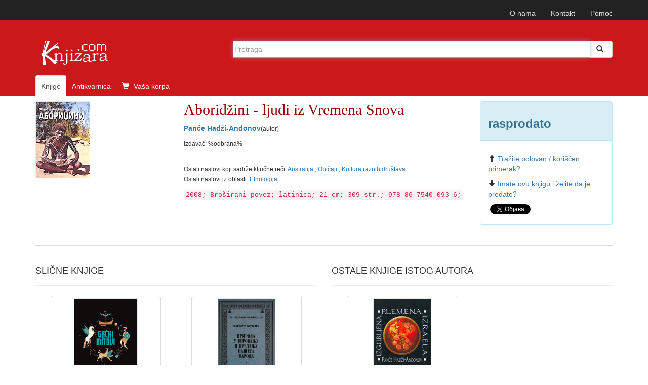

--- FILE ---
content_type: text/html; charset=UTF-8
request_url: https://www.knjizara.com/Aboridzini-ljudi-iz-Vremena-Snova-Pance-Hadzi-Andonov-121796
body_size: 8990
content:
<!DOCTYPE html>
<html lang="sr">
<head>
    <meta charset="utf-8">
    <meta http-equiv="X-UA-Compatible" content="IE=edge">
    <meta name="viewport" content="width=device-width, initial-scale=1">
    <!-- 3 meta taga iznad *MORAJU* da ostanu prvi iza HEAD taga; sav ostali sadržaj *MORA* da ide iza ova tri META TAGA -->
    <title>Aboridžini - ljudi iz Vremena Snova : Panče Hadži-Andonov</title>
    <meta name="description" content=" Australija ,  Običaji ,  Kultura raznih društava  Etnologija ">
    <meta name="keywords" content="Panče Hadži-Andonov, Aboridžini - ljudi iz Vremena Snova, 978-86-7540-093-6,  Australija ,  Običaji ,  Kultura raznih društava , Etnologija knjiga, knjizara, antikvarnica, prodaja, strane knjige, naručivanje, ">
    <!-- FB, twitter -->
    <meta property="og:type" content="Website" />
    <meta property="og:site_name" content="Knjizara.com" />
    <meta property="og:url" content="https://www.knjizara.com/Aboridzini-ljudi-iz-Vremena-Snova-Pance-Hadzi-Andonov-121796" />
    <meta property="og:title" content="Aboridžini - ljudi iz Vremena Snova : Panče Hadži-Andonov" />
    <meta property="og:image" content="https://www.knjizara.com/slika/Aboridzini-ljudi-iz-Vremena-Snova-31845.jpg" />
    <meta property="og:image:width" content="250" />
    <meta property="og:image:height" content="354" />
    <meta property="og:description" content=" Australija ,  Običaji ,  Kultura raznih društava  Etnologija " />
    <meta name="twitter:card" content="summary" />
    <meta name="twitter:site" content="@knjizaracom" />
    <meta name="twitter:image" content="https://www.knjizara.com/slika/Aboridzini-ljudi-iz-Vremena-Snova-31845.jpg" />
    <meta name="twitter:title" content="Aboridžini - ljudi iz Vremena Snova : Panče Hadži-Andonov" />
    <link rel="shortcut icon" href="/img/favicon.ico">
    <link rel="icon" type="image/gif" href="/img/animated_favicon1.gif">
    <!-- Bootstrap -->
    <link rel="stylesheet" type="text/css" href="/css/plugins.css">
    <link rel="stylesheet" type="text/css" href="/css/custom.css">
    <link rel="stylesheet" href="https://maxcdn.bootstrapcdn.com/font-awesome/4.4.0/css/font-awesome.min.css">
    <!-- HTML5 shim and Respond.js for IE8 support of HTML5 elements and media queries -->
    <!-- WARNING: Respond.js doesn't work if you view the page via file:// -->
    <!--[if lt IE 9]>
    <script src="https://oss.maxcdn.com/html5shiv/3.7.2/html5shiv.min.js"></script>
    <script src="https://oss.maxcdn.com/respond/1.4.2/respond.min.js"></script>
    <![endif]-->
    <!-- jQuery (necessary for Bootstrap's JavaScript plugins) -->
    <!-- Include all compiled plugins (below), or include individual files as needed -->
    <script type="text/javascript" src="/js/plugins.js"></script>
    <script type="text/javascript" src="/js/custom.js"></script>
    <script src="https://www.google.com/recaptcha/api.js" async defer></script>
    <!-- Meta Pixel Code -->

    <script>

        !function(f,b,e,v,n,t,s)
        {if(f.fbq)return;n=f.fbq=function(){n.callMethod?
            n.callMethod.apply(n,arguments):n.queue.push(arguments)};
            if(!f._fbq)f._fbq=n;n.push=n;n.loaded=!0;n.version='2.0';
            n.queue=[];t=b.createElement(e);t.async=!0;
            t.src=v;s=b.getElementsByTagName(e)[0];
            s.parentNode.insertBefore(t,s)}(window, document,'script',
            'https://connect.facebook.net/en_US/fbevents.js');
        fbq('init', '723091786884836');
        fbq('track', 'PageView');
    </script>

    <noscript><img height="1" width="1" style="display:none"
                   src="https://www.facebook.com/tr?id=723091786884836&ev=PageView&noscript=1"
        /></noscript>

    <!-- End Meta Pixel Code -->
</head>
<body>
<!--<body>
-->
		


		<!-- Static navbar -->
		<nav class="navbar navbar-inverse navbar-static-top">
			<div class="container">


				<div id="navbar">
					<!-- Pomocni meni -->
					<ul class="nav navbar-nav navbar-right ">
						<li class="hidden-xs"><a href="/onama/">O nama</a></li>
						<li class="hidden-xs"><a href="mailto:info@knjizara.com">Kontakt</a></li>
						<li class="hidden-xs"><a href="/pomoc/">Pomoć</a></li>
						<li class="visible-xs"><a href="/korpa/"><span class="glyphicon glyphicon-shopping-cart icon-white"></span> Vaša korpa <span class="korpa-sta-ima" style="text-transform: lowercase; font-weight: lighter;"> </span></a></li>
					</ul>
				</div>


			</div>
		</nav>
				<!-- Header, logo, search -->
		<div class="jumbotron">

			<div class="container">


				<div class="row">
					<div class="col-xs-4 col-sm-4 col-md-4  hidden-xs">
						<span class="logo-knjizara"><img style="margin:0 10px 20px 0;" src="/images/red_logo.png" alt="knjizara.com" title="knjizara.com" /></span>
					</div>
					<div class="visible-xs col-xs-4">
						<img class="logo2" style="margin:0 10px 20px 0;" src="/images/logo-mali-beli-transparencija.png" alt="knjizara.com" title="knjizara.com" />
					</div>
										<div class="col-xs-8 col-md-8">
						<div style="display: none;" id="suggestions" class="suggestionsBox holder round-bottom border-regular">
							<div id="suggestionsList" class="suggestionList"> &nbsp; </div>
						</div>




						<form id="search" method="post" name="forma" action="/knjige/pretraga/" onsubmit="resubmit('knjige')">


						<div class="input-group">

								<input type="hidden" name="strana" value="knjige">
								<input type="hidden" id="pretraga-id">
								<input placeholder="Pretraga" type="text"  class="form-control" id="pretraga-input"  onkeyup="handleEvent(event, this.value);"  onblur="fade();" name="x_trazi" value="" autocomplete="off">
								<span class="input-group-btn"><button id="trazi" class="btn btn-default" type="submit"><span class="glyphicon glyphicon glyphicon-search"></span></button>
								</span>
						</div><!-- /input-group -->
						</form>

					</div>
									</div><!-- Row kraj -->

				<div class="row">
					<div class="col-md-8 col-xs-12">
						<ul class="nav nav-tabs naslovna-meni">
							<li class="active"><a href="/">Knjige</a></li>
							<!--<li><a href="/strane-knjige/">Strane knjige</a></li>-->
							<li><a href="/antikvarnica/">Antikvarnica</a></li>
							<li   class="hidden-xs"><a href="/korpa/"><span class="glyphicon glyphicon-shopping-cart icon-white"></span> Vaša korpa <span class="korpa-sta-ima" style="text-transform: lowercase; font-weight: lighter;"> </span></a></li>
						</ul>

					</div>
				</div><!-- Row kraj -->

			</div><!-- Container kraj -->


		</div><!-- Jumbotron kraj -->




<div id="fb-root"></div>
<script>(function(d, s, id) {
		var js, fjs = d.getElementsByTagName(s)[0];
		if (d.getElementById(id)) return;
		js = d.createElement(s); js.id = id;
		js.src = "//connect.facebook.net/en_US/sdk.js#xfbml=1&version=v2.4";
		fjs.parentNode.insertBefore(js, fjs);
	}(document, 'script', 'facebook-jssdk'));</script>

<!-- PRIKAZ KNJIGE -->
<!--modal U KORPU -mora da ima ispod buttona holder za modal -->
<div class="modal fade" id="myModa30" tabindex="-1" role="dialog" aria-labelledby="myModalLabel" aria-hidden="true">
</div>
<!--kraj modal U KORPU -->
<!--kupi telefonom modal-->
<div class="modal fade" id="myModa20" tabindex="-1" role="dialog" aria-labelledby="myModalLabel" aria-hidden="true">
	<div class="modal-dialog">
		<div class="modal-content">
			<div class="modal-header">
				<button type="button" class="close" data-dismiss="modal" aria-label="Close"><span aria-hidden="true">&times;</span></button>
				<div class="h4 modal-title" id="myModalLabel"> KUPOVINA PREKO TELEFONA</div>
			</div>
			<div class="modal-body">
				<ol>
					<li>Neophodno je da imate email adresu!
					<li>Pozovite broj 011/2630-102 ili skype:aleksandar.drakulic (radnim danima od 08-16 časova)</li>
					<li>Kažite koje knjige želite da kupite.</li>
					<li>Operater će sa Vama proći proceduru kupovine i na Vaš e-mail poslati sliku popunjene uplatnice prema kojoj možete izvršiti uplatu ili predračun za knjige koje želite da kupite i poslati na Vašu e-mail adresu.</li>
					<li>Kada izvršite uplatu prema uputstvu za plaćanje iz email-a obavestićemo vas da je uplata prispela. Od tog trenutka vrši se priprema vaše pošiljke koja će vam biti poslata u navedenom roku (informacije o vremenu pripreme i slanja možete dobiti od našeg operatera). Celokupan iznos se plaća unapred, a prilikom preuzimanja narudžbine ne plaćate ništa.</li>
				</ol>


			</div>
			<div class="modal-footer">
				<button type="button" class="btn btn-default" data-dismiss="modal">Zatvori</button></div>
		</div>
	</div>
</div>
<!--Kraj kupi telefonom modal-->
<div class="container">
	<div class="row hidden-xs">

		<!--  PRIKAZ NA SVIM UREĐAJIMA OSIM TELEFONA -->

		<!--  BOX 1 -->
		<div class="col-lg-3 col-sm-4 col-md-3">
			<img src="/slika/Aboridzini-ljudi-iz-Vremena-Snova-31845.jpg" alt="Aboridžini - ljudi iz Vremena Snova" title="Aboridžini - ljudi iz Vremena Snova">
		</div>
		<!--  BOX 1 KRAJ -->
		<!--  BOX 2 -->
		<div class="col-lg-6 col-sm-5 col-md-6 naslov-knjiga">
			<h1 class="naslov-knjiga">Aboridžini - ljudi iz Vremena Snova</h1>
            <div class="h3 podnaslov-knjiga"></div>
			<p><strong><A HREF="/Pance-Hadzi-Andonov-o30413">Panče Hadži-Andonov</A></strong><small>(autor)</small></p>						<p><small>Izdavač: %odbrana%<br> </small></p>
							<p></p>
			<br>
			<p>
				<small>
					Ostali naslovi koji sadrže ključne reči:  <a href="/Australija-kljucnarec52633" >Australija </a>,  <a href="/Obicaji-kljucnarec44673" >Običaji </a>,  <a href="/Kultura-raznih-drustava-kljucnarec44674" >Kultura raznih društava </a><br>Ostali naslovi iz oblasti: <a href="/Etnologija-k48" >Etnologija </a>				</small>
			</p>

			<code>
				2008; Broširani povez; latinica; 21 cm; 309 str.; 978-86-7540-093-6; 			</code>
		</div>
		<!--  BOX 2 KRAJ -->

		
		<!--  BOX 3 -->
		<div class="col-lg-3 col-sm-3 col-md-3">
			<div class="panel panel-info">
				<div class="panel-heading"><h2 class="knjiga_cena">rasprodato</h2></div>
				<div class="panel-body">
					<p>
																	</p>
					<!--button U KORPU -->
					
					<p><span class="glyphicon glyphicon-arrow-up icon-orange"></span><a href="/trazim/Panče/Hadži-Andonov/0/Aborid%C5%BEini+-+ljudi+iz+Vremena+Snova">Tražite polovan / korišćen primerak?</a></p>
					<p><span class="glyphicon glyphicon-arrow-down icon-green"></span><a href="/nudim/Panče/Hadži-Andonov/0/Aborid%C5%BEini+-+ljudi+iz+Vremena+Snova">Imate ovu knjigu i želite da je prodate?</a></p>
					<!--facebook share-->
					<div class="fb-share-button" data-href="http://www.knjizara.com/Aboridzini-ljudi-iz-Vremena-Snova-Pance-Hadzi-Andonov-121796" data-layout="button"></div>
					<!--end facebook share-->
					<!--twitter share-->
					<a href="https://twitter.com/share" class="twitter-share-button" data-count="none">Tweet</a>
					<script>!function(d,s,id){var js,fjs=d.getElementsByTagName(s)[0],p=/^http:/.test(d.location)?'http':'https';if(!d.getElementById(id)){js=d.createElement(s);js.id=id;js.src=p+'://platform.twitter.com/widgets.js';fjs.parentNode.insertBefore(js,fjs);}}(document, 'script', 'twitter-wjs');</script>
					<!--end twitter share-->

				</div>
			</div>
		</div>
		<!--  BOX 3 KRAJ -->
	</div>




	<!--  PRIKAZ NA TELEFONU -->
	<div class="row visible-xs">
		<!--  BOX 1 -->

		<div class="col-xs-12 naslov-knjiga">
			<div class="h3 naslov-knjiga">Aboridžini - ljudi iz Vremena Snova</div>
			<div class="h5 podnaslov-knjiga"></div>
			<p><strong><A HREF="/Pance-Hadzi-Andonov-o30413">Panče Hadži-Andonov</A></strong> <small>(autor)</small></p>
		</div>

		<!--  BOX 1 KRAJ -->

		<!--  BOX 2 -->
		<div class="col-xs-2">
		</div>
		<div class="col-xs-7  ">
			<img src="/slika/Aboridzini-ljudi-iz-Vremena-Snova-31845.jpg" alt="Aboridžini - ljudi iz Vremena Snova" title="Aboridžini - ljudi iz Vremena Snova">
			<div class="h3"> rasprodato</div>
			<div class="h4"><del></del></div>
					</div>
		<div class="col-xs-3">
		</div>
		<div class="col-xs-12">
						<p></p>
			<p>
				<small>
					Ostali naslovi koji sadrže ključne reči:  <a href="/Australija-kljucnarec52633" >Australija </a>,  <a href="/Obicaji-kljucnarec44673" >Običaji </a>,  <a href="/Kultura-raznih-drustava-kljucnarec44674" >Kultura raznih društava </a><br>Ostali naslovi iz oblasti: <a href="/Etnologija-k48" >Etnologija </a>				</small>
			</p>
			<code>Izdavač: %odbrana%; 2008; Broširani povez; latinica; 21 cm; 309 str.; 978-86-7540-093-6; </code>
		</div>

		<!--  BOX 2 KRAJ -->

	</div>


</div> <!--  PRIKAZ KNJIGE KRAJ -->
<br>




<!--  TABOVI -->
<div class="container hidden-xs">
	<div role="tabpanel" id="tabovi">

		<div><!-- TABOVI -->

			<!-- Nav tabs -->
			<ul class="nav nav-tabs" role="tablist">
							</ul>

			<!-- Tab panes -->
			<div class="tab-content">
							</div>

		</div>

	</div>
</div>
<!--  TABOVI KRAJ-->


<!--  SLAJDERI I TOP LISTA -->

<div class="container"><!--  KONTERJNER ZA SVA TRI DIVa - SLAJDER 1, SLAJER 2, TOP LISTA -->
	<div class="row"><!--  ROW ZA SVA TRI DIVa - SLAJDER 1, SLAJER 2, TOP LISTA -->

		<!--owl slider SLICNE-->
		<div class="col-xs-12 col-sm-6 ">

			<div class="page-header">
				<div class="h3 title">SLIČNE KNJIGE</div>
			</div>
			<div id="owl-demo2" class="owl-carousel">


				
		<!-- jedna knjiga -->
		<div class="item col-xs-12">
			<div class="fff">
				<div class="col-xs-6 col-md-12 col-sm-12 col-lg-12">
					<div class="thumbnail">
						<a href="/Grcki-mitovi-Dzin-Mingis-159701"><img alt="Grčki mitovi"  title="Grčki mitovi" src="/slika/Grcki-mitovi-80947.jpg" class="slider-img"></a></div>
					<!--button U KORPU -->
					<button type="button" class="btn btn-primary" onclick="javascript: dodaj_u_korpu('159701')"><span class="glyphicon glyphicon-shopping-cart icon-white"></span> U korpu</button>
					<!-- kraj button U KORPU -->
				</div>
				<div class="caption col-xs-6 col-md-12 col-sm-12 col-lg-12">

					<p><div class="h4 naslovi"><a href="/Grcki-mitovi-Dzin-Mingis-159701">Grčki mitovi</a></div></p>
					<p><A HREF="/Dzin-Mingis-o51196">Džin Mingis</A></p>
					<p>2511  din</p>
								<p><del>2790  din</del></p>
				</div>
			</div>
		</div>
		<!-- jedna knjiga kraj-->
		<!-- jedna knjiga -->
		<div class="item col-xs-12">
			<div class="fff">
				<div class="col-xs-6 col-md-12 col-sm-12 col-lg-12">
					<div class="thumbnail">
						<a href="/Priroda-u-verovanju-i-predanju-nasega-naroda-I-Tihomir-R-Djordjevic-160536"><img alt="Priroda u verovanju i predanju našega naroda I"  title="Priroda u verovanju i predanju našega naroda I" src="/slika/Priroda-u-verovanju-i-predanju-nasega-naroda-I-81680.jpg" class="slider-img"></a></div>
					<!--button U KORPU -->
					<button type="button" class="btn btn-primary" onclick="javascript: dodaj_u_korpu('160536')"><span class="glyphicon glyphicon-shopping-cart icon-white"></span> U korpu</button>
					<!-- kraj button U KORPU -->
				</div>
				<div class="caption col-xs-6 col-md-12 col-sm-12 col-lg-12">

					<p><div class="h4 naslovi"><a href="/Priroda-u-verovanju-i-predanju-nasega-naroda-I-Tihomir-R-Djordjevic-160536">Priroda u verovanju i predanju našega naroda I</a></div></p>
					<p><A HREF="/Tihomir-R-DJordjevic-o31544">Tihomir R. Đorđević</A></p>
					<p>1521  din</p>
								<p><del>1690  din</del></p>
				</div>
			</div>
		</div>
		<!-- jedna knjiga kraj-->
		<!-- jedna knjiga -->
		<div class="item col-xs-12">
			<div class="fff">
				<div class="col-xs-6 col-md-12 col-sm-12 col-lg-12">
					<div class="thumbnail">
						<a href="/Starinska-srpska-jela-i-pica-Sima-Trojanovic-164987"><img alt="Starinska srpska jela i pića"  title="Starinska srpska jela i pića" src="/slika/Starinska-srpska-jela-i-pica-86694.jpg" class="slider-img"></a></div>
					<!--button U KORPU -->
					<button type="button" class="btn btn-primary" onclick="javascript: dodaj_u_korpu('164987')"><span class="glyphicon glyphicon-shopping-cart icon-white"></span> U korpu</button>
					<!-- kraj button U KORPU -->
				</div>
				<div class="caption col-xs-6 col-md-12 col-sm-12 col-lg-12">

					<p><div class="h4 naslovi"><a href="/Starinska-srpska-jela-i-pica-Sima-Trojanovic-164987">Starinska srpska jela i pića</a></div></p>
					<p><A HREF="/Sima-Trojanovic-o3613">Sima Trojanović</A></p>
					<p>405  din</p>
								<p><del>451  din</del></p>
				</div>
			</div>
		</div>
		<!-- jedna knjiga kraj-->
		<!-- jedna knjiga -->
		<div class="item col-xs-12">
			<div class="fff">
				<div class="col-xs-6 col-md-12 col-sm-12 col-lg-12">
					<div class="thumbnail">
						<a href="/Stara-srpska-religija-i-mitologija-Veselin-Cajkanovic-94215"><img alt="Stara srpska religija i mitologija"  title="Stara srpska religija i mitologija" src="/slika/Stara-srpska-religija-i-mitologija-87138.jpg" class="slider-img"></a></div>
					<!--button U KORPU -->
					<button type="button" class="btn btn-primary" onclick="javascript: dodaj_u_korpu('94215')"><span class="glyphicon glyphicon-shopping-cart icon-white"></span> U korpu</button>
					<!-- kraj button U KORPU -->
				</div>
				<div class="caption col-xs-6 col-md-12 col-sm-12 col-lg-12">

					<p><div class="h4 naslovi"><a href="/Stara-srpska-religija-i-mitologija-Veselin-Cajkanovic-94215">Stara srpska religija i mitologija</a></div></p>
					<p><A HREF="/Veselin-Cajkanovic-o5060">Veselin Čajkanović</A></p>
					<p>2475  din</p>
								<p><del>2750  din</del></p>
				</div>
			</div>
		</div>
		<!-- jedna knjiga kraj-->
		<!-- jedna knjiga -->
		<div class="item col-xs-12">
			<div class="fff">
				<div class="col-xs-6 col-md-12 col-sm-12 col-lg-12">
					<div class="thumbnail">
						<a href="/Leteci-pilav-Svetlana-Slapsak-94317"><img alt="Leteći pilav"  title="Leteći pilav" src="/slika/Leteci-pilav-56383.jpg" class="slider-img"></a></div>
					<!--button U KORPU -->
					<button type="button" class="btn btn-primary" onclick="javascript: dodaj_u_korpu('94317')"><span class="glyphicon glyphicon-shopping-cart icon-white"></span> U korpu</button>
					<!-- kraj button U KORPU -->
				</div>
				<div class="caption col-xs-6 col-md-12 col-sm-12 col-lg-12">

					<p><div class="h4 naslovi"><a href="/Leteci-pilav-Svetlana-Slapsak-94317">Leteći pilav</a></div></p>
					<p><A HREF="/Svetlana-Slapsak-o51">Svetlana Slapšak</A></p>
					<p>891  din</p>
								<p><del>990  din</del></p>
				</div>
			</div>
		</div>
		<!-- jedna knjiga kraj-->
		<!-- jedna knjiga -->
		<div class="item col-xs-12">
			<div class="fff">
				<div class="col-xs-6 col-md-12 col-sm-12 col-lg-12">
					<div class="thumbnail">
						<a href="/Tradicija-modernog-Ivan-Kovacevic-116847"><img alt="Tradicija modernog"  title="Tradicija modernog" src="/slika/Tradicija-modernog-34171.jpg" class="slider-img"></a></div>
					<!--button U KORPU -->
					<button type="button" class="btn btn-primary" onclick="javascript: dodaj_u_korpu('116847')"><span class="glyphicon glyphicon-shopping-cart icon-white"></span> U korpu</button>
					<!-- kraj button U KORPU -->
				</div>
				<div class="caption col-xs-6 col-md-12 col-sm-12 col-lg-12">

					<p><div class="h4 naslovi"><a href="/Tradicija-modernog-Ivan-Kovacevic-116847">Tradicija modernog</a></div></p>
					<p><A HREF="/Ivan-Kovacevic-o11409">Ivan Kovačević</A></p>
					<p>440  din</p>
								<p><del>440  din</del></p>
				</div>
			</div>
		</div>
		<!-- jedna knjiga kraj-->
		<!-- jedna knjiga -->
		<div class="item col-xs-12">
			<div class="fff">
				<div class="col-xs-6 col-md-12 col-sm-12 col-lg-12">
					<div class="thumbnail">
						<a href="/Recnik-srpskih-narodnih-verovanja-o-biljkama-Veselin-Cajkanovic-170840"><img alt="Rečnik srpskih narodnih verovanja o biljkama"  title="Rečnik srpskih narodnih verovanja o biljkama" src="/slika/Recnik-srpskih-narodnih-verovanja-o-biljkama-93611.jpg" class="slider-img"></a></div>
					<!--button U KORPU -->
					<button type="button" class="btn btn-primary" onclick="javascript: dodaj_u_korpu('170840')"><span class="glyphicon glyphicon-shopping-cart icon-white"></span> U korpu</button>
					<!-- kraj button U KORPU -->
				</div>
				<div class="caption col-xs-6 col-md-12 col-sm-12 col-lg-12">

					<p><div class="h4 naslovi"><a href="/Recnik-srpskih-narodnih-verovanja-o-biljkama-Veselin-Cajkanovic-170840">Rečnik srpskih narodnih verovanja o biljkama</a></div></p>
					<p><A HREF="/Veselin-Cajkanovic-o5060">Veselin Čajkanović</A></p>
					<p>2475  din</p>
								<p><del>2750  din</del></p>
				</div>
			</div>
		</div>
		<!-- jedna knjiga kraj-->
		<!-- jedna knjiga -->
		<div class="item col-xs-12">
			<div class="fff">
				<div class="col-xs-6 col-md-12 col-sm-12 col-lg-12">
					<div class="thumbnail">
						<a href="/Savremeno-stanje-identiteta-krajiskih-Srba-160422"><img alt="Savremeno stanje identiteta krajiških Srba"  title="Savremeno stanje identiteta krajiških Srba" src="/slika/Savremeno-stanje-identiteta-krajiskih-Srba-82504.jpg" class="slider-img"></a></div>
					<!--button U KORPU -->
					<button type="button" class="btn btn-primary" onclick="javascript: dodaj_u_korpu('160422')"><span class="glyphicon glyphicon-shopping-cart icon-white"></span> U korpu</button>
					<!-- kraj button U KORPU -->
				</div>
				<div class="caption col-xs-6 col-md-12 col-sm-12 col-lg-12">

					<p><div class="h4 naslovi"><a href="/Savremeno-stanje-identiteta-krajiskih-Srba-160422">Savremeno stanje identiteta krajiških Srba</a></div></p>
					<p></p>
					<p>2200  din</p>
								<p><del>2200  din</del></p>
				</div>
			</div>
		</div>
		<!-- jedna knjiga kraj-->
		<!-- jedna knjiga -->
		<div class="item col-xs-12">
			<div class="fff">
				<div class="col-xs-6 col-md-12 col-sm-12 col-lg-12">
					<div class="thumbnail">
						<a href="/Transfer-tehnologije-u-Australiji-Ljubica-Jaric-103564"><img alt="Transfer tehnologije u Australiji"  title="Transfer tehnologije u Australiji" src="/slika/Transfer-tehnologije-u-Australiji-48831.jpg" class="slider-img"></a></div>
					<!--button U KORPU -->
					<button type="button" class="btn btn-primary" onclick="javascript: dodaj_u_korpu('103564')"><span class="glyphicon glyphicon-shopping-cart icon-white"></span> U korpu</button>
					<!-- kraj button U KORPU -->
				</div>
				<div class="caption col-xs-6 col-md-12 col-sm-12 col-lg-12">

					<p><div class="h4 naslovi"><a href="/Transfer-tehnologije-u-Australiji-Ljubica-Jaric-103564">Transfer tehnologije u Australiji</a></div></p>
					<p><A HREF="/Ljubica-Jaric-o24189">Ljubica Jarić</A></p>
					<p>643  din</p>
								<p><del>715  din</del></p>
				</div>
			</div>
		</div>
		<!-- jedna knjiga kraj-->
		<!-- jedna knjiga -->
		<div class="item col-xs-12">
			<div class="fff">
				<div class="col-xs-6 col-md-12 col-sm-12 col-lg-12">
					<div class="thumbnail">
						<a href="/Identitet-i-kulturno-nasledje-Srba-Miljojko-M-Bazic-117869"><img alt="Identitet i kulturno nasleđe Srba"  title="Identitet i kulturno nasleđe Srba" src="/slika/Identitet-i-kulturno-nasledje-Srba-28116.jpg" class="slider-img"></a></div>
					<!--button U KORPU -->
					<button type="button" class="btn btn-primary" onclick="javascript: dodaj_u_korpu('117869')"><span class="glyphicon glyphicon-shopping-cart icon-white"></span> U korpu</button>
					<!-- kraj button U KORPU -->
				</div>
				<div class="caption col-xs-6 col-md-12 col-sm-12 col-lg-12">

					<p><div class="h4 naslovi"><a href="/Identitet-i-kulturno-nasledje-Srba-Miljojko-M-Bazic-117869">Identitet i kulturno nasleđe Srba</a></div></p>
					<p><A HREF="/Miljojko-M-Bazic-o31745">Miljojko M. Bazić</A></p>
					<p>1430  din</p>
								<p><del>1430  din</del></p>
				</div>
			</div>
		</div>
		<!-- jedna knjiga kraj-->
		<!-- jedna knjiga -->
		<div class="item col-xs-12">
			<div class="fff">
				<div class="col-xs-6 col-md-12 col-sm-12 col-lg-12">
					<div class="thumbnail">
						<a href="/Historijska-usmena-predanja-iz-Bosne-i-Hercegovine-Vlajko-Palavestra-106789"><img alt="Historijska usmena predanja iz Bosne i Hercegovine"  title="Historijska usmena predanja iz Bosne i Hercegovine" src="/slika/Historijska-usmena-predanja-iz-Bosne-i-Hercegovine-17449.jpg" class="slider-img"></a></div>
					<!--button U KORPU -->
					<button type="button" class="btn btn-primary" onclick="javascript: dodaj_u_korpu('106789')"><span class="glyphicon glyphicon-shopping-cart icon-white"></span> U korpu</button>
					<!-- kraj button U KORPU -->
				</div>
				<div class="caption col-xs-6 col-md-12 col-sm-12 col-lg-12">

					<p><div class="h4 naslovi"><a href="/Historijska-usmena-predanja-iz-Bosne-i-Hercegovine-Vlajko-Palavestra-106789">Historijska usmena predanja iz Bosne i Hercegovine</a></div></p>
					<p><A HREF="/Vlajko-Palavestra-o16090">Vlajko Palavestra</A></p>
					<p>2376  din</p>
								<p><del>2640  din</del></p>
				</div>
			</div>
		</div>
		<!-- jedna knjiga kraj-->
		<!-- jedna knjiga -->
		<div class="item col-xs-12">
			<div class="fff">
				<div class="col-xs-6 col-md-12 col-sm-12 col-lg-12">
					<div class="thumbnail">
						<a href="/Amerika-i-Pacifik-Ilustrovana-istorija-sveta-6-Dzon-Konoli-140878"><img alt="Amerika i Pacifik - Ilustrovana istorija sveta 6"  title="Amerika i Pacifik - Ilustrovana istorija sveta 6" src="/slika/Amerika-i-Pacifik-Ilustrovana-istorija-sveta-6-53683.jpg" class="slider-img"></a></div>
					<!--button U KORPU -->
					<button type="button" class="btn btn-primary" onclick="javascript: dodaj_u_korpu('140878')"><span class="glyphicon glyphicon-shopping-cart icon-white"></span> U korpu</button>
					<!-- kraj button U KORPU -->
				</div>
				<div class="caption col-xs-6 col-md-12 col-sm-12 col-lg-12">

					<p><div class="h4 naslovi"><a href="/Amerika-i-Pacifik-Ilustrovana-istorija-sveta-6-Dzon-Konoli-140878">Amerika i Pacifik - Ilustrovana istorija sveta 6</a></div></p>
					<p><A HREF="/Dzon-Konoli-o37118">Džon Konoli</A></p>
					<p>473  din</p>
								<p><del>473  din</del></p>
				</div>
			</div>
		</div>
		<!-- jedna knjiga kraj-->
		<!-- jedna knjiga -->
		<div class="item col-xs-12">
			<div class="fff">
				<div class="col-xs-6 col-md-12 col-sm-12 col-lg-12">
					<div class="thumbnail">
						<a href="/Srbi-u-Australiji-Marko-Lopusina-Dusan-Lopusina-140458"><img alt="Srbi u Australiji"  title="Srbi u Australiji" src="/slika/Srbi-u-Australiji-52566.jpg" class="slider-img"></a></div>
					<!--button U KORPU -->
					<button type="button" class="btn btn-primary" onclick="javascript: dodaj_u_korpu('140458')"><span class="glyphicon glyphicon-shopping-cart icon-white"></span> U korpu</button>
					<!-- kraj button U KORPU -->
				</div>
				<div class="caption col-xs-6 col-md-12 col-sm-12 col-lg-12">

					<p><div class="h4 naslovi"><a href="/Srbi-u-Australiji-Marko-Lopusina-Dusan-Lopusina-140458">Srbi u Australiji</a></div></p>
					<p><A HREF="/Marko-Lopusina-o592">Marko Lopušina</A>, <A HREF="/Dusan-Lopusina-o24526">Dušan Lopušina</A></p>
					<p>2291  din</p>
								<p><del>2546  din</del></p>
				</div>
			</div>
		</div>
		<!-- jedna knjiga kraj-->
		<!-- jedna knjiga -->
		<div class="item col-xs-12">
			<div class="fff">
				<div class="col-xs-6 col-md-12 col-sm-12 col-lg-12">
					<div class="thumbnail">
						<a href="/Vatra-u-obicajima-i-zivotu-srpskog-naroda-Sima-Trojanovic-167440"><img alt="Vatra u običajima i životu srpskog naroda"  title="Vatra u običajima i životu srpskog naroda" src="/slika/Vatra-u-obicajima-i-zivotu-srpskog-naroda-89675.jpg" class="slider-img"></a></div>
					<!--button U KORPU -->
					<button type="button" class="btn btn-primary" onclick="javascript: dodaj_u_korpu('167440')"><span class="glyphicon glyphicon-shopping-cart icon-white"></span> U korpu</button>
					<!-- kraj button U KORPU -->
				</div>
				<div class="caption col-xs-6 col-md-12 col-sm-12 col-lg-12">

					<p><div class="h4 naslovi"><a href="/Vatra-u-obicajima-i-zivotu-srpskog-naroda-Sima-Trojanovic-167440">Vatra u običajima i životu srpskog naroda</a></div></p>
					<p><A HREF="/Sima-Trojanovic-o3613">Sima Trojanović</A></p>
					<p>970  din</p>
								<p><del>1078  din</del></p>
				</div>
			</div>
		</div>
		<!-- jedna knjiga kraj-->
		<!-- jedna knjiga -->
		<div class="item col-xs-12">
			<div class="fff">
				<div class="col-xs-6 col-md-12 col-sm-12 col-lg-12">
					<div class="thumbnail">
						<a href="/Memorija-i-manipulacija-Nenad-Makuljevic-165209"><img alt="Memorija i manipulacija"  title="Memorija i manipulacija" src="/slika/Memorija-i-manipulacija-87065.jpg" class="slider-img"></a></div>
					<!--button U KORPU -->
					<button type="button" class="btn btn-primary" onclick="javascript: dodaj_u_korpu('165209')"><span class="glyphicon glyphicon-shopping-cart icon-white"></span> U korpu</button>
					<!-- kraj button U KORPU -->
				</div>
				<div class="caption col-xs-6 col-md-12 col-sm-12 col-lg-12">

					<p><div class="h4 naslovi"><a href="/Memorija-i-manipulacija-Nenad-Makuljevic-165209">Memorija i manipulacija</a></div></p>
					<p><A HREF="/Nenad-Makuljevic-o29883">Nenad Makuljević</A></p>
					<p>1188  din</p>
								<p><del>1320  din</del></p>
				</div>
			</div>
		</div>
		<!-- jedna knjiga kraj-->
		<!-- jedna knjiga -->
		<div class="item col-xs-12">
			<div class="fff">
				<div class="col-xs-6 col-md-12 col-sm-12 col-lg-12">
					<div class="thumbnail">
						<a href="/Priroda-u-verovanju-i-predanju-nasega-naroda-II-Tihomir-R-Djordjevic-161056"><img alt="Priroda u verovanju i predanju našega naroda II"  title="Priroda u verovanju i predanju našega naroda II" src="/slika/Priroda-u-verovanju-i-predanju-nasega-naroda-II-82620.jpg" class="slider-img"></a></div>
					<!--button U KORPU -->
					<button type="button" class="btn btn-primary" onclick="javascript: dodaj_u_korpu('161056')"><span class="glyphicon glyphicon-shopping-cart icon-white"></span> U korpu</button>
					<!-- kraj button U KORPU -->
				</div>
				<div class="caption col-xs-6 col-md-12 col-sm-12 col-lg-12">

					<p><div class="h4 naslovi"><a href="/Priroda-u-verovanju-i-predanju-nasega-naroda-II-Tihomir-R-Djordjevic-161056">Priroda u verovanju i predanju našega naroda II</a></div></p>
					<p><A HREF="/Tihomir-R-DJordjevic-o31544">Tihomir R. Đorđević</A></p>
					<p>1521  din</p>
								<p><del>1690  din</del></p>
				</div>
			</div>
		</div>
		<!-- jedna knjiga kraj-->
		<!-- jedna knjiga -->
		<div class="item col-xs-12">
			<div class="fff">
				<div class="col-xs-6 col-md-12 col-sm-12 col-lg-12">
					<div class="thumbnail">
						<a href="/Strah-i-kultura-Ivan-Djordjevic-Ivan-Kovacevic-Bojan-Zikic-122784"><img alt="Strah i kultura"  title="Strah i kultura" src="/slika/Strah-i-kultura-34172.jpg" class="slider-img"></a></div>
					<!--button U KORPU -->
					<button type="button" class="btn btn-primary" onclick="javascript: dodaj_u_korpu('122784')"><span class="glyphicon glyphicon-shopping-cart icon-white"></span> U korpu</button>
					<!-- kraj button U KORPU -->
				</div>
				<div class="caption col-xs-6 col-md-12 col-sm-12 col-lg-12">

					<p><div class="h4 naslovi"><a href="/Strah-i-kultura-Ivan-Djordjevic-Ivan-Kovacevic-Bojan-Zikic-122784">Strah i kultura</a></div></p>
					<p><A HREF="/Ivan-DJordjevic-o12265">Ivan Đorđević</A>, <A HREF="/Ivan-Kovacevic-o11409">Ivan Kovačević</A>, <A HREF="/Bojan-Zikic-o185">Bojan Žikić</A></p>
					<p>440  din</p>
								<p><del>440  din</del></p>
				</div>
			</div>
		</div>
		<!-- jedna knjiga kraj-->
		<!-- jedna knjiga -->
		<div class="item col-xs-12">
			<div class="fff">
				<div class="col-xs-6 col-md-12 col-sm-12 col-lg-12">
					<div class="thumbnail">
						<a href="/Etnologija-i-antropologija-Nina-Aksic-Ljiljana-Gavrilovic-151036"><img alt="Etnologija i antropologija"  title="Etnologija i antropologija" src="/slika/Etnologija-i-antropologija-70271.jpg" class="slider-img"></a></div>
					<!--button U KORPU -->
					<button type="button" class="btn btn-primary" onclick="javascript: dodaj_u_korpu('151036')"><span class="glyphicon glyphicon-shopping-cart icon-white"></span> U korpu</button>
					<!-- kraj button U KORPU -->
				</div>
				<div class="caption col-xs-6 col-md-12 col-sm-12 col-lg-12">

					<p><div class="h4 naslovi"><a href="/Etnologija-i-antropologija-Nina-Aksic-Ljiljana-Gavrilovic-151036">Etnologija i antropologija</a></div></p>
					<p><A HREF="/Nina-Aksic-o47366">Nina Aksić</A>, <A HREF="/Ljiljana-Gavrilovic-o4385">Ljiljana Gavrilović</A></p>
					<p>3118  din</p>
								<p><del>3465  din</del></p>
				</div>
			</div>
		</div>
		<!-- jedna knjiga kraj-->
		<!-- jedna knjiga -->
		<div class="item col-xs-12">
			<div class="fff">
				<div class="col-xs-6 col-md-12 col-sm-12 col-lg-12">
					<div class="thumbnail">
						<a href="/Jezik-slovenske-kulture-Nikita-Iljic-Tolstoj-169905"><img alt="Jezik slovenske kulture"  title="Jezik slovenske kulture" src="/slika/Jezik-slovenske-kulture-92635.jpg" class="slider-img"></a></div>
					<!--button U KORPU -->
					<button type="button" class="btn btn-primary" onclick="javascript: dodaj_u_korpu('169905')"><span class="glyphicon glyphicon-shopping-cart icon-white"></span> U korpu</button>
					<!-- kraj button U KORPU -->
				</div>
				<div class="caption col-xs-6 col-md-12 col-sm-12 col-lg-12">

					<p><div class="h4 naslovi"><a href="/Jezik-slovenske-kulture-Nikita-Iljic-Tolstoj-169905">Jezik slovenske kulture</a></div></p>
					<p><A HREF="/Nikita-Iljic-Tolstoj-o1072">Nikita Iljič Tolstoj</A></p>
					<p>1782  din</p>
								<p><del>1980  din</del></p>
				</div>
			</div>
		</div>
		<!-- jedna knjiga kraj-->
		<!-- jedna knjiga -->
		<div class="item col-xs-12">
			<div class="fff">
				<div class="col-xs-6 col-md-12 col-sm-12 col-lg-12">
					<div class="thumbnail">
						<a href="/Nas-narodni-zivot-1-Tihomir-R-Djordjevic-171516"><img alt="Naš narodni život 1"  title="Naš narodni život 1" src="/slika/Nas-narodni-zivot-1-94349.jpg" class="slider-img"></a></div>
					<!--button U KORPU -->
					<button type="button" class="btn btn-primary" onclick="javascript: dodaj_u_korpu('171516')"><span class="glyphicon glyphicon-shopping-cart icon-white"></span> U korpu</button>
					<!-- kraj button U KORPU -->
				</div>
				<div class="caption col-xs-6 col-md-12 col-sm-12 col-lg-12">

					<p><div class="h4 naslovi"><a href="/Nas-narodni-zivot-1-Tihomir-R-Djordjevic-171516">Naš narodni život 1</a></div></p>
					<p><A HREF="/Tihomir-R-DJordjevic-o31544">Tihomir R. Đorđević</A></p>
					<p>445  din</p>
								<p><del>495  din</del></p>
				</div>
			</div>
		</div>
		<!-- jedna knjiga kraj-->			</div>
		</div>
		<!--  SLAJDER KRAJ -->

		<!--KRAJ owl slider SLICNE-->

	<!--owl slider OSTALE KNJIGE-->
	<div class="col-xs-12 col-sm-6 ">

			
		<div class="page-header">
			<div class="h3 title">OSTALE KNJIGE ISTOG AUTORA</div>
		</div>

		<div id="owl-demo3" class="owl-carousel">


				<div class="item col-xs-12">
							<div class="fff">
								<div class="col-xs-6 col-md-12 col-sm-12 col-lg-12">
								<div class="thumbnail"><a href="/Izgubljena-plemena-Izraela-Pance-Hadzi-Andonov-115679"><img alt="Izgubljena plemena Izraela"  title="Izgubljena plemena Izraela" src="/slika/Izgubljena-plemena-Izraela-28975.jpg" class="slider-img"></a></div>
								</div>
								<div class="caption col-xs-6 col-md-12 col-sm-12 col-lg-12">
	<p><div class="h4 naslovi"><a href="/Izgubljena-plemena-Izraela-Pance-Hadzi-Andonov-115679">Izgubljena plemena Izraela</a></div></p>
					<p><A HREF="/Pance-Hadzi-Andonov-o30413">Panče Hadži-Andonov</A></p>
					<p>Nema na stanju</p>
					<p><del></del></p>


								</div>
                            </div>
                        </div>

						</div>
	</div>


	<!--KRAJ owl slider OSTALE KNIGE-->



</div> <!-- KRAJ ROW -->

</div><!-- /.container KRAJ -->
		
		


<div class="container" id="intesa">
	<nav class="navbar navbar-default">
	<ul class="nav navbar-nav hidden-xs">
		<li><a href="javascript: return false;"> <img alt="visa" src="/images/visa.png"></a></li>
		<li><a href="javascript: return false;"> <img alt="maestro" src="/images/maestro.png"></a></li>
		<li><a href="javascript: return false;"> <img alt="mastercard" src="/images/mastercard.png"></a></li>
		<li>
			<a target="_blank" href="http://www.bancaintesabeograd.com"><img src="/kupovina/bancaintesa_logo.gif" alt="banca intesa"  title="banca intesa"></a>
		</li>
	</ul>

	</nav>
</div>

<div class="container" id="oblasti"><!-- OBLASTI -->
		<div class="page-header">
        <div class="h4">OBLASTI</div>
		</div>


			<div class="col-sm-6 col-xs-6">
			<div class="col-sm-4 col-xs-12 oblast">
			<a href="/Arheologija-k125">Arheologija</a><br />
			<a href="/Arhitektura-k53">Arhitektura</a><br />
			<a href="/Deca-k34">Deca</a><br />
			<a href="">Ekonomija</a><br />
			<a href="/Enciklopedije-k678">Enciklopedije</a><br />
			<a href="/Film-k61">Film</a><br />
			<a href="/Filologija-i-lingvistika-k103">Filologija i lingvistika</a><br />
			<a href="/Filozofija-k15">Filozofija</a>
			</div>

			<div class="col-sm-4 col-xs-12 oblast">
			<a href="/Fotografija-k60">Fotografija</a><br />
			<a href="/Geografija-k124">Geografija</a><br />
			<a href="/Gradevinarstvo-k85">Građevinarstvo</a><br />
			<a href="/Istorija-k123">Istorija</a><br />
			<a href="/Istorija-i-teorija-knjizevnosti-k105">Istorija i teorija književnosti</a><br />
			<a href="/Istorija-umetnosti-k52">Istorija umetnosti</a><br />
			<a href="/Knjige-o-muzici-k62">Knjige o muzici</a><br />
			<a href="/Kuvari-k626">Kuvari</a>
			</div>

			<div class="col-sm-4 col-xs-12 oblast">
			<a href="/Medicina-k80">Medicina</a><br />
			<a href="/Memoari-biografije-dnevnici-pisma-k118">Memoari, biografije</a><br />
			<a href="/Poezija-k115">Poezija</a><br />
			<a href="/Politika-k42">Politika</a><br />
			<a href="/Pravo-k45">Pravo</a><br />
			<a href="/Pravoslavlje-k40">Pravoslavlje</a><br />
			<a href="/Pripovetke-k114">Pripovetke</a><br />
			<a href="/Prirodne-nauke-k27">Prirodne nauke</a>
			</div>
			</div>
			<div class="col-sm-6 col-xs-6">
			<div class="col-sm-4 col-xs-12 oblast">
			<a href="/Psihologija-k16">Psihologija</a><br />
			<a href="/Putopisi-reportaze-k119">Putopisi, reportaže</a><br />
			<a href="/Racunari-k32">Računari</a><br />
			<a href="/Religija-i-teologija-k21">Religija i teologija</a><br />
			<a href="/Recnici-k14">Rečnici</a><br />
			<a href="/Romani-k106">Romani</a><br />
			<a href="/Slikarstvo-k55">Slikarstvo</a><br />
			<a href="/Sociologija-k41">Sociologija</a>
			</div>

			<div class="col-sm-4 col-xs-12 oblast">
			<a href="/Sport-i-hobi-k33">Sport i hobi</a><br />
			<a href="/Strip-k59">Strip</a><br />
			<a href="/Turizam-i-putovanja-k36">Turizam i putovanja</a><br />
			<a href="/Umetnost-k29">Umetnost</a>
			</div>

		</div>
    </div>


</div><div class="container">
    <hr>
    <nav class="navbar navbar-default">
        <ul class="nav navbar-nav">
            <li><a href="/onama/">O nama</a></li>
            <li><a href="/pomoc/">Pomoć</a></li>
            <li><a href="mailto:info@knjizara.com">Kontakt</a></li>
        </ul>
        <!--social icons-->
        <ul class="icon col-sm-4 col-xs-12">
           <!-- <li><a target="_blank" href="https://www.facebook.com/pages/Knjizaracom/183025165052151"><i class="fa fa-facebook-square fa-2x" style="color:#3b5998;"></i></a></li>
            <li><a  target="_blank" href="https://twitter.com/knjizaracom"><i class="fa fa-twitter-square fa-2x" style="color:#4099FF;"></i></a></li>
            <li><a  target="_blank" href="#"><i class="fa fa-pinterest-square fa-2x" style="color:#C92228;"></i></a></li>-->
        </ul>


        <!-- Pomocni meni -->
        <ul class="nav navbar-nav navbar-right  hidden-xs">
            <li><a onclick="javascript:window.open('https://rs.visa.com/pay-with-visa/security-and-assistance/protected-everywhere.html', 'InfoPane','height=550,width=450,channelmode=0,dependent=0,directories=0,fullscreen=0,location=0,menubar=0,resizable=0,scrollbars=0,status=0,toolbar=0', 'InfoPane'); return false;" href="#"> <img alt="Verified by VISA" src="/images/placanje_verified_visa.png"></a></li>
            <li><a onclick="javascript:window.open('https://www.mastercard.rs/sr-rs/korisnici/pronadite-karticu.html', 'LearnMore', '10, 10, width=750, height=550,scrollbars=yes,resizable=yes');return false;" href="#"> <img alt="MasterCard SecureCode Learn More" src="/images/placanje_master_secure_code.png"></a></li>
        </ul>
    </nav>
</div>

<script src="/js/knjige.js"></script>
<!-- jQuery (necessary for Bootstrap's JavaScript plugins) -->
<!--<script src="https://ajax.googleapis.com/ajax/libs/jquery/1.11.2/jquery.min.js"></script>-->
<!-- Include all compiled plugins (below), or include individual files as needed -->
<!-- Demo -->
<style>

</style>
<script>
    $(document).ready(function() {
        $("#owl-demo").owlCarousel({

            items : 3,
            itemsDesktop : [1199,3],
            itemsDesktopSmall : [979,3]
        });
        $("#owl-demo1").owlCarousel({

            items : 3,
            itemsDesktop : [1199,3],
            itemsDesktopSmall : [979,3]
        });
        $("#owl-demo2").owlCarousel({
                items : 2,
                itemsDesktop : [1199,2],
                itemsDesktopSmall : [979,2]
            });

        $("#owl-demo3").owlCarousel({

            items : 2,
            itemsDesktop : [1199,2],
            itemsDesktopSmall : [979,2]
        });


    });
</script>
<script>
    $('.SeeMore2').click(function(){
        var $this = $(this);
        $this.toggleClass('SeeMore2');
        if($this.hasClass('SeeMore2')){
            $this.text('Prikaži više');
        } else {
            $this.text('Prikaži manje');
        }
    });
</script>
    



<script type="text/javascript">
 var _gaq = _gaq || []; _gaq.push(['_setAccount', 'UA-390844-1']); _gaq.push(['_trackPageview']);setTimeout('pageTracker._trackEvent(\'NoBounce\', \'NoBounce\', \'Over 10 seconds\')',10000);

(function() { var ga = document.createElement('script'); ga.type = 'text/javascript'; ga.async = true; ga.src = ('https:' == document.location.protocol ? 'https://ssl' : 'http://www') + '.google-analytics.com/ga.js'; var s = document.getElementsByTagName('script')[0]; s.parentNode.insertBefore(ga, s); })();
</script>
</body></html>
